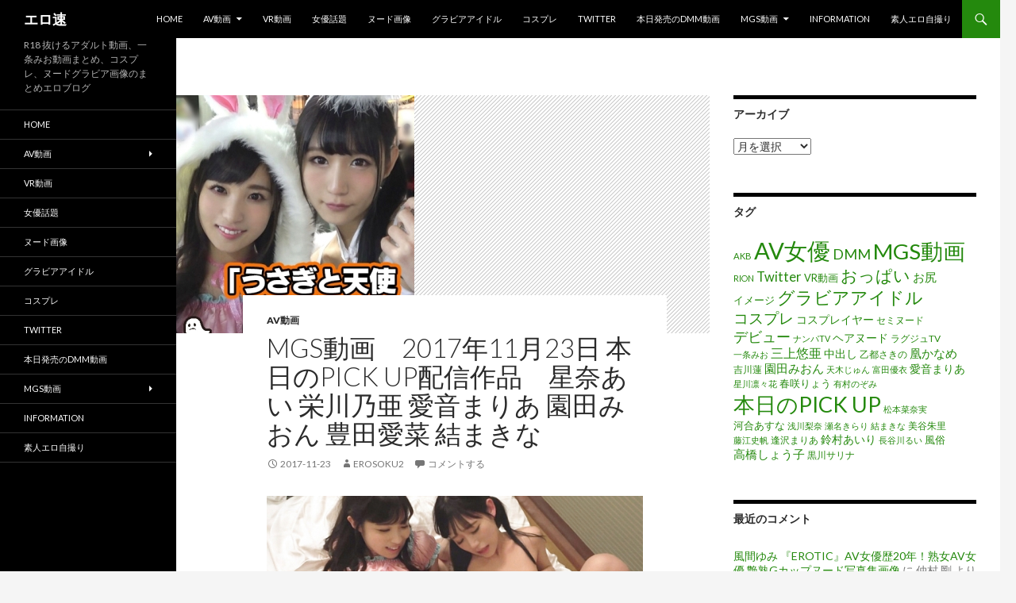

--- FILE ---
content_type: text/html; charset=UTF-8
request_url: https://erosoku.net/video/20889
body_size: 15202
content:
<!DOCTYPE html>
<!--[if IE 7]>
<html class="ie ie7" dir="ltr" lang="ja">
<![endif]-->
<!--[if IE 8]>
<html class="ie ie8" dir="ltr" lang="ja">
<![endif]-->
<!--[if !(IE 7) & !(IE 8)]><!-->
<html dir="ltr" lang="ja">
<!--<![endif]-->
<head>
	<meta charset="UTF-8">
	<meta name="viewport" content="width=device-width">
	
	<link rel="profile" href="https://gmpg.org/xfn/11">
	<link rel="pingback" href="https://erosoku.net/xmlrpc.php">
	<!--[if lt IE 9]>
	<script src="https://erosoku.net/wp-content/themes/twentyfourteen/js/html5.js?ver=3.7.0"></script>
	<![endif]-->
	
		<!-- All in One SEO 4.2.9 - aioseo.com -->
		<title>MGS動画 2017年11月23日 本日のPICK UP配信作品 星奈あい 栄川乃亜 愛音まりあ 園田みおん 豊田愛菜 結まきな | エロ速</title>
		<meta name="description" content="ラグジュTV 850 喜多見紗恵 26歳 インテリアコーディネーター 259LUXU-870 マジ軟派、初撮。" />
		<meta name="robots" content="max-image-preview:large" />
		<link rel="canonical" href="https://erosoku.net/video/20889" />
		<meta name="generator" content="All in One SEO (AIOSEO) 4.2.9 " />
		<script type="application/ld+json" class="aioseo-schema">
			{"@context":"https:\/\/schema.org","@graph":[{"@type":"Article","@id":"https:\/\/erosoku.net\/video\/20889#article","name":"MGS\u52d5\u753b 2017\u5e7411\u670823\u65e5 \u672c\u65e5\u306ePICK UP\u914d\u4fe1\u4f5c\u54c1 \u661f\u5948\u3042\u3044 \u6804\u5ddd\u4e43\u4e9c \u611b\u97f3\u307e\u308a\u3042 \u5712\u7530\u307f\u304a\u3093 \u8c4a\u7530\u611b\u83dc \u7d50\u307e\u304d\u306a | \u30a8\u30ed\u901f","headline":"MGS\u52d5\u753b\u30002017\u5e7411\u670823\u65e5  \u672c\u65e5\u306ePICK UP\u914d\u4fe1\u4f5c\u54c1\u3000\u661f\u5948\u3042\u3044 \u6804\u5ddd\u4e43\u4e9c \u611b\u97f3\u307e\u308a\u3042 \u5712\u7530\u307f\u304a\u3093 \u8c4a\u7530\u611b\u83dc \u7d50\u307e\u304d\u306a","author":{"@id":"https:\/\/erosoku.net\/author\/erosoku_erofre#author"},"publisher":{"@id":"https:\/\/erosoku.net\/#organization"},"image":{"@type":"ImageObject","url":"https:\/\/erosoku.net\/wp-content\/uploads\/2017\/11\/23_300maan-071_thumb.jpg","width":300,"height":300},"datePublished":"2017-11-23T03:00:24+09:00","dateModified":"2017-11-22T21:12:03+09:00","inLanguage":"ja","mainEntityOfPage":{"@id":"https:\/\/erosoku.net\/video\/20889#webpage"},"isPartOf":{"@id":"https:\/\/erosoku.net\/video\/20889#webpage"},"articleSection":"AV\u52d5\u753b, AV\u5973\u512a, MGS\u52d5\u753b, \u5712\u7530\u307f\u304a\u3093, \u611b\u97f3\u307e\u308a\u3042, \u661f\u5948\u3042\u3044, \u672c\u65e5\u306ePICK UP, \u6804\u5ddd\u4e43\u4e9c, \u7d50\u307e\u304d\u306a, \u8c4a\u7530\u611b\u83dc"},{"@type":"BreadcrumbList","@id":"https:\/\/erosoku.net\/video\/20889#breadcrumblist","itemListElement":[{"@type":"ListItem","@id":"https:\/\/erosoku.net\/#listItem","position":1,"item":{"@type":"WebPage","@id":"https:\/\/erosoku.net\/","name":"\u30db\u30fc\u30e0","description":"\u30a8\u30ed\u901f\uff08\u3048\u308d\u305d\u304f\uff09\u306f\u3001DMM\u30fbMGS\u52d5\u753b\u306eR18\u30a2\u30c0\u30eb\u30c8\u30fbVR\u52d5\u753b\u306e\u30ec\u30d3\u30e5\u30fc\u3092\u901f\u5831\u7d39\u4ecb\u3059\u308b18\u7981\u30a8\u30ed\u30d6\u30ed\u30b0\uff08\u30a8\u30ed\u30b0\uff09\u3067\u3059\u3002Net\u3001Twitter\u304b\u3089\u8a71\u984c\u306eAV\u5973\u512a\u30fb\u30b0\u30e9\u30d3\u30a2\u30a2\u30a4\u30c9\u30eb\u30fb\u5de8\u4e73\u4eba\u59bb\u719f\u5973\u30a8\u30ed\u753b\u50cf\u3082\u63b2\u8f09\u3057\u3066\u3044\u307e\u3059\u3002","url":"https:\/\/erosoku.net\/"},"nextItem":"https:\/\/erosoku.net\/video\/#listItem"},{"@type":"ListItem","@id":"https:\/\/erosoku.net\/video\/#listItem","position":2,"item":{"@type":"WebPage","@id":"https:\/\/erosoku.net\/video\/","name":"AV\u52d5\u753b","description":"\u30e9\u30b0\u30b8\u30e5TV 850 \u559c\u591a\u898b\u7d17\u6075 26\u6b73 \u30a4\u30f3\u30c6\u30ea\u30a2\u30b3\u30fc\u30c7\u30a3\u30cd\u30fc\u30bf\u30fc 259LUXU-870 \u30de\u30b8\u8edf\u6d3e\u3001\u521d\u64ae\u3002","url":"https:\/\/erosoku.net\/video\/"},"previousItem":"https:\/\/erosoku.net\/#listItem"}]},{"@type":"Organization","@id":"https:\/\/erosoku.net\/#organization","name":"\u30a8\u30ed\u901f","url":"https:\/\/erosoku.net\/"},{"@type":"Person","@id":"https:\/\/erosoku.net\/author\/erosoku_erofre#author","url":"https:\/\/erosoku.net\/author\/erosoku_erofre","name":"erosoku2"},{"@type":"WebPage","@id":"https:\/\/erosoku.net\/video\/20889#webpage","url":"https:\/\/erosoku.net\/video\/20889","name":"MGS\u52d5\u753b 2017\u5e7411\u670823\u65e5 \u672c\u65e5\u306ePICK UP\u914d\u4fe1\u4f5c\u54c1 \u661f\u5948\u3042\u3044 \u6804\u5ddd\u4e43\u4e9c \u611b\u97f3\u307e\u308a\u3042 \u5712\u7530\u307f\u304a\u3093 \u8c4a\u7530\u611b\u83dc \u7d50\u307e\u304d\u306a | \u30a8\u30ed\u901f","description":"\u30e9\u30b0\u30b8\u30e5TV 850 \u559c\u591a\u898b\u7d17\u6075 26\u6b73 \u30a4\u30f3\u30c6\u30ea\u30a2\u30b3\u30fc\u30c7\u30a3\u30cd\u30fc\u30bf\u30fc 259LUXU-870 \u30de\u30b8\u8edf\u6d3e\u3001\u521d\u64ae\u3002","inLanguage":"ja","isPartOf":{"@id":"https:\/\/erosoku.net\/#website"},"breadcrumb":{"@id":"https:\/\/erosoku.net\/video\/20889#breadcrumblist"},"author":{"@id":"https:\/\/erosoku.net\/author\/erosoku_erofre#author"},"creator":{"@id":"https:\/\/erosoku.net\/author\/erosoku_erofre#author"},"image":{"@type":"ImageObject","url":"https:\/\/erosoku.net\/wp-content\/uploads\/2017\/11\/23_300maan-071_thumb.jpg","@id":"https:\/\/erosoku.net\/#mainImage","width":300,"height":300},"primaryImageOfPage":{"@id":"https:\/\/erosoku.net\/video\/20889#mainImage"},"datePublished":"2017-11-23T03:00:24+09:00","dateModified":"2017-11-22T21:12:03+09:00"},{"@type":"WebSite","@id":"https:\/\/erosoku.net\/#website","url":"https:\/\/erosoku.net\/","name":"\u30a8\u30ed\u901f","description":"R18 \u629c\u3051\u308b\u30a2\u30c0\u30eb\u30c8\u52d5\u753b\u3001\u4e00\u6761\u307f\u304a\u52d5\u753b\u307e\u3068\u3081\u3001\u30b3\u30b9\u30d7\u30ec\u3001\u30cc\u30fc\u30c9\u30b0\u30e9\u30d3\u30a2\u753b\u50cf\u306e\u307e\u3068\u3081\u30a8\u30ed\u30d6\u30ed\u30b0","inLanguage":"ja","publisher":{"@id":"https:\/\/erosoku.net\/#organization"}}]}
		</script>
		<!-- All in One SEO -->

<link rel='dns-prefetch' href='//fonts.googleapis.com' />
<link href='https://fonts.gstatic.com' crossorigin rel='preconnect' />
<link rel="alternate" type="application/rss+xml" title="エロ速 &raquo; フィード" href="https://erosoku.net/feed" />
<link rel="alternate" type="application/rss+xml" title="エロ速 &raquo; コメントフィード" href="https://erosoku.net/comments/feed" />
<link rel="alternate" type="application/rss+xml" title="エロ速 &raquo; MGS動画　2017年11月23日  本日のPICK UP配信作品　星奈あい 栄川乃亜 愛音まりあ 園田みおん 豊田愛菜 結まきな のコメントのフィード" href="https://erosoku.net/video/20889/feed" />
<script>
window._wpemojiSettings = {"baseUrl":"https:\/\/s.w.org\/images\/core\/emoji\/14.0.0\/72x72\/","ext":".png","svgUrl":"https:\/\/s.w.org\/images\/core\/emoji\/14.0.0\/svg\/","svgExt":".svg","source":{"concatemoji":"https:\/\/erosoku.net\/wp-includes\/js\/wp-emoji-release.min.js?ver=8e46d08663ae7c89ac952b5b1289b88f"}};
/*! This file is auto-generated */
!function(e,a,t){var n,r,o,i=a.createElement("canvas"),p=i.getContext&&i.getContext("2d");function s(e,t){var a=String.fromCharCode,e=(p.clearRect(0,0,i.width,i.height),p.fillText(a.apply(this,e),0,0),i.toDataURL());return p.clearRect(0,0,i.width,i.height),p.fillText(a.apply(this,t),0,0),e===i.toDataURL()}function c(e){var t=a.createElement("script");t.src=e,t.defer=t.type="text/javascript",a.getElementsByTagName("head")[0].appendChild(t)}for(o=Array("flag","emoji"),t.supports={everything:!0,everythingExceptFlag:!0},r=0;r<o.length;r++)t.supports[o[r]]=function(e){if(p&&p.fillText)switch(p.textBaseline="top",p.font="600 32px Arial",e){case"flag":return s([127987,65039,8205,9895,65039],[127987,65039,8203,9895,65039])?!1:!s([55356,56826,55356,56819],[55356,56826,8203,55356,56819])&&!s([55356,57332,56128,56423,56128,56418,56128,56421,56128,56430,56128,56423,56128,56447],[55356,57332,8203,56128,56423,8203,56128,56418,8203,56128,56421,8203,56128,56430,8203,56128,56423,8203,56128,56447]);case"emoji":return!s([129777,127995,8205,129778,127999],[129777,127995,8203,129778,127999])}return!1}(o[r]),t.supports.everything=t.supports.everything&&t.supports[o[r]],"flag"!==o[r]&&(t.supports.everythingExceptFlag=t.supports.everythingExceptFlag&&t.supports[o[r]]);t.supports.everythingExceptFlag=t.supports.everythingExceptFlag&&!t.supports.flag,t.DOMReady=!1,t.readyCallback=function(){t.DOMReady=!0},t.supports.everything||(n=function(){t.readyCallback()},a.addEventListener?(a.addEventListener("DOMContentLoaded",n,!1),e.addEventListener("load",n,!1)):(e.attachEvent("onload",n),a.attachEvent("onreadystatechange",function(){"complete"===a.readyState&&t.readyCallback()})),(e=t.source||{}).concatemoji?c(e.concatemoji):e.wpemoji&&e.twemoji&&(c(e.twemoji),c(e.wpemoji)))}(window,document,window._wpemojiSettings);
</script>
<style>
img.wp-smiley,
img.emoji {
	display: inline !important;
	border: none !important;
	box-shadow: none !important;
	height: 1em !important;
	width: 1em !important;
	margin: 0 0.07em !important;
	vertical-align: -0.1em !important;
	background: none !important;
	padding: 0 !important;
}
</style>
	<link rel='stylesheet' id='external-links-css' href='https://erosoku.net/wp-content/plugins/sem-external-links/sem-external-links.css?ver=20090903' media='all' />
<link rel='stylesheet' id='wp-block-library-css' href='https://erosoku.net/wp-includes/css/dist/block-library/style.min.css?ver=8e46d08663ae7c89ac952b5b1289b88f' media='all' />
<style id='wp-block-library-theme-inline-css'>
.wp-block-audio figcaption{color:#555;font-size:13px;text-align:center}.is-dark-theme .wp-block-audio figcaption{color:hsla(0,0%,100%,.65)}.wp-block-audio{margin:0 0 1em}.wp-block-code{border:1px solid #ccc;border-radius:4px;font-family:Menlo,Consolas,monaco,monospace;padding:.8em 1em}.wp-block-embed figcaption{color:#555;font-size:13px;text-align:center}.is-dark-theme .wp-block-embed figcaption{color:hsla(0,0%,100%,.65)}.wp-block-embed{margin:0 0 1em}.blocks-gallery-caption{color:#555;font-size:13px;text-align:center}.is-dark-theme .blocks-gallery-caption{color:hsla(0,0%,100%,.65)}.wp-block-image figcaption{color:#555;font-size:13px;text-align:center}.is-dark-theme .wp-block-image figcaption{color:hsla(0,0%,100%,.65)}.wp-block-image{margin:0 0 1em}.wp-block-pullquote{border-top:4px solid;border-bottom:4px solid;margin-bottom:1.75em;color:currentColor}.wp-block-pullquote__citation,.wp-block-pullquote cite,.wp-block-pullquote footer{color:currentColor;text-transform:uppercase;font-size:.8125em;font-style:normal}.wp-block-quote{border-left:.25em solid;margin:0 0 1.75em;padding-left:1em}.wp-block-quote cite,.wp-block-quote footer{color:currentColor;font-size:.8125em;position:relative;font-style:normal}.wp-block-quote.has-text-align-right{border-left:none;border-right:.25em solid;padding-left:0;padding-right:1em}.wp-block-quote.has-text-align-center{border:none;padding-left:0}.wp-block-quote.is-large,.wp-block-quote.is-style-large,.wp-block-quote.is-style-plain{border:none}.wp-block-search .wp-block-search__label{font-weight:700}.wp-block-search__button{border:1px solid #ccc;padding:.375em .625em}:where(.wp-block-group.has-background){padding:1.25em 2.375em}.wp-block-separator.has-css-opacity{opacity:.4}.wp-block-separator{border:none;border-bottom:2px solid;margin-left:auto;margin-right:auto}.wp-block-separator.has-alpha-channel-opacity{opacity:1}.wp-block-separator:not(.is-style-wide):not(.is-style-dots){width:100px}.wp-block-separator.has-background:not(.is-style-dots){border-bottom:none;height:1px}.wp-block-separator.has-background:not(.is-style-wide):not(.is-style-dots){height:2px}.wp-block-table{margin:"0 0 1em 0"}.wp-block-table thead{border-bottom:3px solid}.wp-block-table tfoot{border-top:3px solid}.wp-block-table td,.wp-block-table th{word-break:normal}.wp-block-table figcaption{color:#555;font-size:13px;text-align:center}.is-dark-theme .wp-block-table figcaption{color:hsla(0,0%,100%,.65)}.wp-block-video figcaption{color:#555;font-size:13px;text-align:center}.is-dark-theme .wp-block-video figcaption{color:hsla(0,0%,100%,.65)}.wp-block-video{margin:0 0 1em}.wp-block-template-part.has-background{padding:1.25em 2.375em;margin-top:0;margin-bottom:0}
</style>
<link rel='stylesheet' id='classic-theme-styles-css' href='https://erosoku.net/wp-includes/css/classic-themes.min.css?ver=1' media='all' />
<style id='global-styles-inline-css'>
body{--wp--preset--color--black: #000;--wp--preset--color--cyan-bluish-gray: #abb8c3;--wp--preset--color--white: #fff;--wp--preset--color--pale-pink: #f78da7;--wp--preset--color--vivid-red: #cf2e2e;--wp--preset--color--luminous-vivid-orange: #ff6900;--wp--preset--color--luminous-vivid-amber: #fcb900;--wp--preset--color--light-green-cyan: #7bdcb5;--wp--preset--color--vivid-green-cyan: #00d084;--wp--preset--color--pale-cyan-blue: #8ed1fc;--wp--preset--color--vivid-cyan-blue: #0693e3;--wp--preset--color--vivid-purple: #9b51e0;--wp--preset--color--green: #24890d;--wp--preset--color--dark-gray: #2b2b2b;--wp--preset--color--medium-gray: #767676;--wp--preset--color--light-gray: #f5f5f5;--wp--preset--gradient--vivid-cyan-blue-to-vivid-purple: linear-gradient(135deg,rgba(6,147,227,1) 0%,rgb(155,81,224) 100%);--wp--preset--gradient--light-green-cyan-to-vivid-green-cyan: linear-gradient(135deg,rgb(122,220,180) 0%,rgb(0,208,130) 100%);--wp--preset--gradient--luminous-vivid-amber-to-luminous-vivid-orange: linear-gradient(135deg,rgba(252,185,0,1) 0%,rgba(255,105,0,1) 100%);--wp--preset--gradient--luminous-vivid-orange-to-vivid-red: linear-gradient(135deg,rgba(255,105,0,1) 0%,rgb(207,46,46) 100%);--wp--preset--gradient--very-light-gray-to-cyan-bluish-gray: linear-gradient(135deg,rgb(238,238,238) 0%,rgb(169,184,195) 100%);--wp--preset--gradient--cool-to-warm-spectrum: linear-gradient(135deg,rgb(74,234,220) 0%,rgb(151,120,209) 20%,rgb(207,42,186) 40%,rgb(238,44,130) 60%,rgb(251,105,98) 80%,rgb(254,248,76) 100%);--wp--preset--gradient--blush-light-purple: linear-gradient(135deg,rgb(255,206,236) 0%,rgb(152,150,240) 100%);--wp--preset--gradient--blush-bordeaux: linear-gradient(135deg,rgb(254,205,165) 0%,rgb(254,45,45) 50%,rgb(107,0,62) 100%);--wp--preset--gradient--luminous-dusk: linear-gradient(135deg,rgb(255,203,112) 0%,rgb(199,81,192) 50%,rgb(65,88,208) 100%);--wp--preset--gradient--pale-ocean: linear-gradient(135deg,rgb(255,245,203) 0%,rgb(182,227,212) 50%,rgb(51,167,181) 100%);--wp--preset--gradient--electric-grass: linear-gradient(135deg,rgb(202,248,128) 0%,rgb(113,206,126) 100%);--wp--preset--gradient--midnight: linear-gradient(135deg,rgb(2,3,129) 0%,rgb(40,116,252) 100%);--wp--preset--duotone--dark-grayscale: url('#wp-duotone-dark-grayscale');--wp--preset--duotone--grayscale: url('#wp-duotone-grayscale');--wp--preset--duotone--purple-yellow: url('#wp-duotone-purple-yellow');--wp--preset--duotone--blue-red: url('#wp-duotone-blue-red');--wp--preset--duotone--midnight: url('#wp-duotone-midnight');--wp--preset--duotone--magenta-yellow: url('#wp-duotone-magenta-yellow');--wp--preset--duotone--purple-green: url('#wp-duotone-purple-green');--wp--preset--duotone--blue-orange: url('#wp-duotone-blue-orange');--wp--preset--font-size--small: 13px;--wp--preset--font-size--medium: 20px;--wp--preset--font-size--large: 36px;--wp--preset--font-size--x-large: 42px;--wp--preset--spacing--20: 0.44rem;--wp--preset--spacing--30: 0.67rem;--wp--preset--spacing--40: 1rem;--wp--preset--spacing--50: 1.5rem;--wp--preset--spacing--60: 2.25rem;--wp--preset--spacing--70: 3.38rem;--wp--preset--spacing--80: 5.06rem;}:where(.is-layout-flex){gap: 0.5em;}body .is-layout-flow > .alignleft{float: left;margin-inline-start: 0;margin-inline-end: 2em;}body .is-layout-flow > .alignright{float: right;margin-inline-start: 2em;margin-inline-end: 0;}body .is-layout-flow > .aligncenter{margin-left: auto !important;margin-right: auto !important;}body .is-layout-constrained > .alignleft{float: left;margin-inline-start: 0;margin-inline-end: 2em;}body .is-layout-constrained > .alignright{float: right;margin-inline-start: 2em;margin-inline-end: 0;}body .is-layout-constrained > .aligncenter{margin-left: auto !important;margin-right: auto !important;}body .is-layout-constrained > :where(:not(.alignleft):not(.alignright):not(.alignfull)){max-width: var(--wp--style--global--content-size);margin-left: auto !important;margin-right: auto !important;}body .is-layout-constrained > .alignwide{max-width: var(--wp--style--global--wide-size);}body .is-layout-flex{display: flex;}body .is-layout-flex{flex-wrap: wrap;align-items: center;}body .is-layout-flex > *{margin: 0;}:where(.wp-block-columns.is-layout-flex){gap: 2em;}.has-black-color{color: var(--wp--preset--color--black) !important;}.has-cyan-bluish-gray-color{color: var(--wp--preset--color--cyan-bluish-gray) !important;}.has-white-color{color: var(--wp--preset--color--white) !important;}.has-pale-pink-color{color: var(--wp--preset--color--pale-pink) !important;}.has-vivid-red-color{color: var(--wp--preset--color--vivid-red) !important;}.has-luminous-vivid-orange-color{color: var(--wp--preset--color--luminous-vivid-orange) !important;}.has-luminous-vivid-amber-color{color: var(--wp--preset--color--luminous-vivid-amber) !important;}.has-light-green-cyan-color{color: var(--wp--preset--color--light-green-cyan) !important;}.has-vivid-green-cyan-color{color: var(--wp--preset--color--vivid-green-cyan) !important;}.has-pale-cyan-blue-color{color: var(--wp--preset--color--pale-cyan-blue) !important;}.has-vivid-cyan-blue-color{color: var(--wp--preset--color--vivid-cyan-blue) !important;}.has-vivid-purple-color{color: var(--wp--preset--color--vivid-purple) !important;}.has-black-background-color{background-color: var(--wp--preset--color--black) !important;}.has-cyan-bluish-gray-background-color{background-color: var(--wp--preset--color--cyan-bluish-gray) !important;}.has-white-background-color{background-color: var(--wp--preset--color--white) !important;}.has-pale-pink-background-color{background-color: var(--wp--preset--color--pale-pink) !important;}.has-vivid-red-background-color{background-color: var(--wp--preset--color--vivid-red) !important;}.has-luminous-vivid-orange-background-color{background-color: var(--wp--preset--color--luminous-vivid-orange) !important;}.has-luminous-vivid-amber-background-color{background-color: var(--wp--preset--color--luminous-vivid-amber) !important;}.has-light-green-cyan-background-color{background-color: var(--wp--preset--color--light-green-cyan) !important;}.has-vivid-green-cyan-background-color{background-color: var(--wp--preset--color--vivid-green-cyan) !important;}.has-pale-cyan-blue-background-color{background-color: var(--wp--preset--color--pale-cyan-blue) !important;}.has-vivid-cyan-blue-background-color{background-color: var(--wp--preset--color--vivid-cyan-blue) !important;}.has-vivid-purple-background-color{background-color: var(--wp--preset--color--vivid-purple) !important;}.has-black-border-color{border-color: var(--wp--preset--color--black) !important;}.has-cyan-bluish-gray-border-color{border-color: var(--wp--preset--color--cyan-bluish-gray) !important;}.has-white-border-color{border-color: var(--wp--preset--color--white) !important;}.has-pale-pink-border-color{border-color: var(--wp--preset--color--pale-pink) !important;}.has-vivid-red-border-color{border-color: var(--wp--preset--color--vivid-red) !important;}.has-luminous-vivid-orange-border-color{border-color: var(--wp--preset--color--luminous-vivid-orange) !important;}.has-luminous-vivid-amber-border-color{border-color: var(--wp--preset--color--luminous-vivid-amber) !important;}.has-light-green-cyan-border-color{border-color: var(--wp--preset--color--light-green-cyan) !important;}.has-vivid-green-cyan-border-color{border-color: var(--wp--preset--color--vivid-green-cyan) !important;}.has-pale-cyan-blue-border-color{border-color: var(--wp--preset--color--pale-cyan-blue) !important;}.has-vivid-cyan-blue-border-color{border-color: var(--wp--preset--color--vivid-cyan-blue) !important;}.has-vivid-purple-border-color{border-color: var(--wp--preset--color--vivid-purple) !important;}.has-vivid-cyan-blue-to-vivid-purple-gradient-background{background: var(--wp--preset--gradient--vivid-cyan-blue-to-vivid-purple) !important;}.has-light-green-cyan-to-vivid-green-cyan-gradient-background{background: var(--wp--preset--gradient--light-green-cyan-to-vivid-green-cyan) !important;}.has-luminous-vivid-amber-to-luminous-vivid-orange-gradient-background{background: var(--wp--preset--gradient--luminous-vivid-amber-to-luminous-vivid-orange) !important;}.has-luminous-vivid-orange-to-vivid-red-gradient-background{background: var(--wp--preset--gradient--luminous-vivid-orange-to-vivid-red) !important;}.has-very-light-gray-to-cyan-bluish-gray-gradient-background{background: var(--wp--preset--gradient--very-light-gray-to-cyan-bluish-gray) !important;}.has-cool-to-warm-spectrum-gradient-background{background: var(--wp--preset--gradient--cool-to-warm-spectrum) !important;}.has-blush-light-purple-gradient-background{background: var(--wp--preset--gradient--blush-light-purple) !important;}.has-blush-bordeaux-gradient-background{background: var(--wp--preset--gradient--blush-bordeaux) !important;}.has-luminous-dusk-gradient-background{background: var(--wp--preset--gradient--luminous-dusk) !important;}.has-pale-ocean-gradient-background{background: var(--wp--preset--gradient--pale-ocean) !important;}.has-electric-grass-gradient-background{background: var(--wp--preset--gradient--electric-grass) !important;}.has-midnight-gradient-background{background: var(--wp--preset--gradient--midnight) !important;}.has-small-font-size{font-size: var(--wp--preset--font-size--small) !important;}.has-medium-font-size{font-size: var(--wp--preset--font-size--medium) !important;}.has-large-font-size{font-size: var(--wp--preset--font-size--large) !important;}.has-x-large-font-size{font-size: var(--wp--preset--font-size--x-large) !important;}
.wp-block-navigation a:where(:not(.wp-element-button)){color: inherit;}
:where(.wp-block-columns.is-layout-flex){gap: 2em;}
.wp-block-pullquote{font-size: 1.5em;line-height: 1.6;}
</style>
<link rel='stylesheet' id='twentyfourteen-lato-css' href='https://fonts.googleapis.com/css?family=Lato%3A300%2C400%2C700%2C900%2C300italic%2C400italic%2C700italic&#038;subset=latin%2Clatin-ext&#038;display=fallback' media='all' />
<link rel='stylesheet' id='genericons-css' href='https://erosoku.net/wp-content/themes/twentyfourteen/genericons/genericons.css?ver=3.0.3' media='all' />
<link rel='stylesheet' id='twentyfourteen-style-css' href='https://erosoku.net/wp-content/themes/twentyfourteen/style.css?ver=20221101' media='all' />
<link rel='stylesheet' id='twentyfourteen-block-style-css' href='https://erosoku.net/wp-content/themes/twentyfourteen/css/blocks.css?ver=20210622' media='all' />
<!--[if lt IE 9]>
<link rel='stylesheet' id='twentyfourteen-ie-css' href='https://erosoku.net/wp-content/themes/twentyfourteen/css/ie.css?ver=20140711' media='all' />
<![endif]-->
<script src='https://erosoku.net/wp-includes/js/jquery/jquery.min.js?ver=3.6.1' id='jquery-core-js'></script>
<script src='https://erosoku.net/wp-includes/js/jquery/jquery-migrate.min.js?ver=3.3.2' id='jquery-migrate-js'></script>
<link rel="https://api.w.org/" href="https://erosoku.net/wp-json/" /><link rel="alternate" type="application/json" href="https://erosoku.net/wp-json/wp/v2/posts/20889" /><link rel="EditURI" type="application/rsd+xml" title="RSD" href="https://erosoku.net/xmlrpc.php?rsd" />
<link rel="alternate" type="application/json+oembed" href="https://erosoku.net/wp-json/oembed/1.0/embed?url=https%3A%2F%2Ferosoku.net%2Fvideo%2F20889" />
<link rel="alternate" type="text/xml+oembed" href="https://erosoku.net/wp-json/oembed/1.0/embed?url=https%3A%2F%2Ferosoku.net%2Fvideo%2F20889&#038;format=xml" />
<style>.recentcomments a{display:inline !important;padding:0 !important;margin:0 !important;}</style></head>

<body data-rsssl=1 class="post-template-default single single-post postid-20889 single-format-standard wp-embed-responsive group-blog masthead-fixed singular">
<svg xmlns="http://www.w3.org/2000/svg" viewBox="0 0 0 0" width="0" height="0" focusable="false" role="none" style="visibility: hidden; position: absolute; left: -9999px; overflow: hidden;" ><defs><filter id="wp-duotone-dark-grayscale"><feColorMatrix color-interpolation-filters="sRGB" type="matrix" values=" .299 .587 .114 0 0 .299 .587 .114 0 0 .299 .587 .114 0 0 .299 .587 .114 0 0 " /><feComponentTransfer color-interpolation-filters="sRGB" ><feFuncR type="table" tableValues="0 0.49803921568627" /><feFuncG type="table" tableValues="0 0.49803921568627" /><feFuncB type="table" tableValues="0 0.49803921568627" /><feFuncA type="table" tableValues="1 1" /></feComponentTransfer><feComposite in2="SourceGraphic" operator="in" /></filter></defs></svg><svg xmlns="http://www.w3.org/2000/svg" viewBox="0 0 0 0" width="0" height="0" focusable="false" role="none" style="visibility: hidden; position: absolute; left: -9999px; overflow: hidden;" ><defs><filter id="wp-duotone-grayscale"><feColorMatrix color-interpolation-filters="sRGB" type="matrix" values=" .299 .587 .114 0 0 .299 .587 .114 0 0 .299 .587 .114 0 0 .299 .587 .114 0 0 " /><feComponentTransfer color-interpolation-filters="sRGB" ><feFuncR type="table" tableValues="0 1" /><feFuncG type="table" tableValues="0 1" /><feFuncB type="table" tableValues="0 1" /><feFuncA type="table" tableValues="1 1" /></feComponentTransfer><feComposite in2="SourceGraphic" operator="in" /></filter></defs></svg><svg xmlns="http://www.w3.org/2000/svg" viewBox="0 0 0 0" width="0" height="0" focusable="false" role="none" style="visibility: hidden; position: absolute; left: -9999px; overflow: hidden;" ><defs><filter id="wp-duotone-purple-yellow"><feColorMatrix color-interpolation-filters="sRGB" type="matrix" values=" .299 .587 .114 0 0 .299 .587 .114 0 0 .299 .587 .114 0 0 .299 .587 .114 0 0 " /><feComponentTransfer color-interpolation-filters="sRGB" ><feFuncR type="table" tableValues="0.54901960784314 0.98823529411765" /><feFuncG type="table" tableValues="0 1" /><feFuncB type="table" tableValues="0.71764705882353 0.25490196078431" /><feFuncA type="table" tableValues="1 1" /></feComponentTransfer><feComposite in2="SourceGraphic" operator="in" /></filter></defs></svg><svg xmlns="http://www.w3.org/2000/svg" viewBox="0 0 0 0" width="0" height="0" focusable="false" role="none" style="visibility: hidden; position: absolute; left: -9999px; overflow: hidden;" ><defs><filter id="wp-duotone-blue-red"><feColorMatrix color-interpolation-filters="sRGB" type="matrix" values=" .299 .587 .114 0 0 .299 .587 .114 0 0 .299 .587 .114 0 0 .299 .587 .114 0 0 " /><feComponentTransfer color-interpolation-filters="sRGB" ><feFuncR type="table" tableValues="0 1" /><feFuncG type="table" tableValues="0 0.27843137254902" /><feFuncB type="table" tableValues="0.5921568627451 0.27843137254902" /><feFuncA type="table" tableValues="1 1" /></feComponentTransfer><feComposite in2="SourceGraphic" operator="in" /></filter></defs></svg><svg xmlns="http://www.w3.org/2000/svg" viewBox="0 0 0 0" width="0" height="0" focusable="false" role="none" style="visibility: hidden; position: absolute; left: -9999px; overflow: hidden;" ><defs><filter id="wp-duotone-midnight"><feColorMatrix color-interpolation-filters="sRGB" type="matrix" values=" .299 .587 .114 0 0 .299 .587 .114 0 0 .299 .587 .114 0 0 .299 .587 .114 0 0 " /><feComponentTransfer color-interpolation-filters="sRGB" ><feFuncR type="table" tableValues="0 0" /><feFuncG type="table" tableValues="0 0.64705882352941" /><feFuncB type="table" tableValues="0 1" /><feFuncA type="table" tableValues="1 1" /></feComponentTransfer><feComposite in2="SourceGraphic" operator="in" /></filter></defs></svg><svg xmlns="http://www.w3.org/2000/svg" viewBox="0 0 0 0" width="0" height="0" focusable="false" role="none" style="visibility: hidden; position: absolute; left: -9999px; overflow: hidden;" ><defs><filter id="wp-duotone-magenta-yellow"><feColorMatrix color-interpolation-filters="sRGB" type="matrix" values=" .299 .587 .114 0 0 .299 .587 .114 0 0 .299 .587 .114 0 0 .299 .587 .114 0 0 " /><feComponentTransfer color-interpolation-filters="sRGB" ><feFuncR type="table" tableValues="0.78039215686275 1" /><feFuncG type="table" tableValues="0 0.94901960784314" /><feFuncB type="table" tableValues="0.35294117647059 0.47058823529412" /><feFuncA type="table" tableValues="1 1" /></feComponentTransfer><feComposite in2="SourceGraphic" operator="in" /></filter></defs></svg><svg xmlns="http://www.w3.org/2000/svg" viewBox="0 0 0 0" width="0" height="0" focusable="false" role="none" style="visibility: hidden; position: absolute; left: -9999px; overflow: hidden;" ><defs><filter id="wp-duotone-purple-green"><feColorMatrix color-interpolation-filters="sRGB" type="matrix" values=" .299 .587 .114 0 0 .299 .587 .114 0 0 .299 .587 .114 0 0 .299 .587 .114 0 0 " /><feComponentTransfer color-interpolation-filters="sRGB" ><feFuncR type="table" tableValues="0.65098039215686 0.40392156862745" /><feFuncG type="table" tableValues="0 1" /><feFuncB type="table" tableValues="0.44705882352941 0.4" /><feFuncA type="table" tableValues="1 1" /></feComponentTransfer><feComposite in2="SourceGraphic" operator="in" /></filter></defs></svg><svg xmlns="http://www.w3.org/2000/svg" viewBox="0 0 0 0" width="0" height="0" focusable="false" role="none" style="visibility: hidden; position: absolute; left: -9999px; overflow: hidden;" ><defs><filter id="wp-duotone-blue-orange"><feColorMatrix color-interpolation-filters="sRGB" type="matrix" values=" .299 .587 .114 0 0 .299 .587 .114 0 0 .299 .587 .114 0 0 .299 .587 .114 0 0 " /><feComponentTransfer color-interpolation-filters="sRGB" ><feFuncR type="table" tableValues="0.098039215686275 1" /><feFuncG type="table" tableValues="0 0.66274509803922" /><feFuncB type="table" tableValues="0.84705882352941 0.41960784313725" /><feFuncA type="table" tableValues="1 1" /></feComponentTransfer><feComposite in2="SourceGraphic" operator="in" /></filter></defs></svg><div id="page" class="hfeed site">
	
	<header id="masthead" class="site-header">
		<div class="header-main">
			<h1 class="site-title"><a href="https://erosoku.net/" rel="home">エロ速</a></h1>

			<div class="search-toggle">
				<a href="#search-container" class="screen-reader-text" aria-expanded="false" aria-controls="search-container">検索</a>
			</div>

			<nav id="primary-navigation" class="site-navigation primary-navigation">
				<button class="menu-toggle">メインメニュー</button>
				<a class="screen-reader-text skip-link" href="#content">コンテンツへスキップ</a>
				<div class="menu-menu-container"><ul id="primary-menu" class="nav-menu"><li id="menu-item-6" class="menu-item menu-item-type-custom menu-item-object-custom menu-item-home menu-item-6"><a href="https://erosoku.net/">Home</a></li>
<li id="menu-item-20" class="menu-item menu-item-type-taxonomy menu-item-object-category current-post-ancestor current-menu-parent current-post-parent menu-item-has-children menu-item-20"><a href="https://erosoku.net/category/video">AV動画</a>
<ul class="sub-menu">
	<li id="menu-item-20090" class="menu-item menu-item-type-custom menu-item-object-custom menu-item-20090"><a href="https://erosoku.net/?s=%E3%83%AC%E3%83%93%E3%83%A5%E3%83%BC">動画レビュー</a></li>
</ul>
</li>
<li id="menu-item-20086" class="menu-item menu-item-type-custom menu-item-object-custom menu-item-20086"><a href="https://erosoku.net/tag/vr%E5%8B%95%E7%94%BB%E3%83%AC%E3%83%93%E3%83%A5%E3%83%BC">VR動画</a></li>
<li id="menu-item-20209" class="menu-item menu-item-type-taxonomy menu-item-object-category menu-item-20209"><a href="https://erosoku.net/category/av">女優話題</a></li>
<li id="menu-item-50" class="menu-item menu-item-type-taxonomy menu-item-object-category menu-item-50"><a href="https://erosoku.net/category/nude">ヌード画像</a></li>
<li id="menu-item-99" class="menu-item menu-item-type-taxonomy menu-item-object-category menu-item-99"><a href="https://erosoku.net/category/gravure-idol">グラビアアイドル</a></li>
<li id="menu-item-4374" class="menu-item menu-item-type-taxonomy menu-item-object-category menu-item-4374"><a href="https://erosoku.net/category/cosplayer">コスプレ</a></li>
<li id="menu-item-84" class="menu-item menu-item-type-taxonomy menu-item-object-category menu-item-84"><a href="https://erosoku.net/category/twitter">Twitter</a></li>
<li id="menu-item-631" class="menu-item menu-item-type-custom menu-item-object-custom menu-item-631"><a href="https://erosoku.net/tag/dmm">本日発売のDMM動画</a></li>
<li id="menu-item-9869" class="menu-item menu-item-type-custom menu-item-object-custom menu-item-has-children menu-item-9869"><a href="https://erosoku.net/tag/mgs%e5%8b%95%e7%94%bb">MGS動画</a>
<ul class="sub-menu">
	<li id="menu-item-9870" class="menu-item menu-item-type-custom menu-item-object-custom menu-item-9870"><a href="https://erosoku.net/tag/%e3%83%a9%e3%82%b0%e3%82%b8%e3%83%a5tv">ラグジュTV</a></li>
	<li id="menu-item-9871" class="menu-item menu-item-type-custom menu-item-object-custom menu-item-9871"><a href="https://erosoku.net/tag/%e3%83%8a%e3%83%b3%e3%83%91tv">ナンパTV</a></li>
	<li id="menu-item-9875" class="menu-item menu-item-type-custom menu-item-object-custom menu-item-9875"><a href="https://erosoku.net/tag/%e3%82%b7%e3%83%ad%e3%82%a6%e3%83%88tv">シロウトTV</a></li>
	<li id="menu-item-9873" class="menu-item menu-item-type-custom menu-item-object-custom menu-item-9873"><a href="https://erosoku.net/tag/%e5%8b%9f%e9%9b%86%e3%81%a1%e3%82%83%e3%82%93">募集ちゃん</a></li>
	<li id="menu-item-9874" class="menu-item menu-item-type-custom menu-item-object-custom menu-item-9874"><a href="https://erosoku.net/tag/%e3%83%89%e3%82%ad%e3%83%a5%e3%83%a1%e3%83%b3tv">ドキュメンTV</a></li>
	<li id="menu-item-10645" class="menu-item menu-item-type-custom menu-item-object-custom menu-item-10645"><a href="https://erosoku.net/tag/prestigepremium">prestigepremium</a></li>
	<li id="menu-item-15607" class="menu-item menu-item-type-custom menu-item-object-custom menu-item-15607"><a href="https://erosoku.net/tag/%e6%9c%ac%e6%97%a5%e3%81%aepick-up">本日のPICK UP配信</a></li>
</ul>
</li>
<li id="menu-item-627" class="menu-item menu-item-type-post_type menu-item-object-page menu-item-627"><a href="https://erosoku.net/information">Information</a></li>
<li id="menu-item-18230" class="menu-item menu-item-type-post_type menu-item-object-page menu-item-18230"><a href="https://erosoku.net/ero_syameget">素人エロ自撮り</a></li>
</ul></div>			</nav>
		</div>

		<div id="search-container" class="search-box-wrapper hide">
			<div class="search-box">
				<form role="search" method="get" class="search-form" action="https://erosoku.net/">
				<label>
					<span class="screen-reader-text">検索:</span>
					<input type="search" class="search-field" placeholder="検索&hellip;" value="" name="s" />
				</label>
				<input type="submit" class="search-submit" value="検索" />
			</form>			</div>
		</div>
	</header><!-- #masthead -->

	<div id="main" class="site-main">

	<div id="primary" class="content-area">
		<div id="content" class="site-content" role="main">
			
<article id="post-20889" class="post-20889 post type-post status-publish format-standard has-post-thumbnail hentry category-video tag-av tag-mgs tag-174 tag-243 tag-673 tag-pick-up tag-370 tag-444 tag-688">
	
		<div class="post-thumbnail">
			<img width="300" height="300" src="https://erosoku.net/wp-content/uploads/2017/11/23_300maan-071_thumb.jpg" class="attachment-post-thumbnail size-post-thumbnail wp-post-image" alt="" decoding="async" srcset="https://erosoku.net/wp-content/uploads/2017/11/23_300maan-071_thumb.jpg 300w, https://erosoku.net/wp-content/uploads/2017/11/23_300maan-071_thumb-100x100.jpg 100w, https://erosoku.net/wp-content/uploads/2017/11/23_300maan-071_thumb-150x150.jpg 150w" sizes="(max-width: 300px) 100vw, 300px" />		</div>

		
	<header class="entry-header">
				<div class="entry-meta">
			<span class="cat-links"><a href="https://erosoku.net/category/video" rel="category tag">AV動画</a></span>
		</div>
			<h1 class="entry-title">MGS動画　2017年11月23日  本日のPICK UP配信作品　星奈あい 栄川乃亜 愛音まりあ 園田みおん 豊田愛菜 結まきな</h1>
		<div class="entry-meta">
			<span class="entry-date"><a href="https://erosoku.net/video/20889" rel="bookmark"><time class="entry-date" datetime="2017-11-23T12:00:24+09:00">2017-11-23</time></a></span> <span class="byline"><span class="author vcard"><a class="url fn n" href="https://erosoku.net/author/erosoku_erofre" rel="author">erosoku2</a></span></span>			<span class="comments-link"><a href="https://erosoku.net/video/20889#respond">コメントする</a></span>
						</div><!-- .entry-meta -->
	</header><!-- .entry-header -->

		<div class="entry-content">
		<p><a href="http://www.mgstage.com/~AFPKO6HPTWI7PYDYOBJ5LXFSKWO7/product/product_detail/300MAAN-071/"><img decoding="async" loading="lazy" src="https://erosoku.net/wp-content/uploads/2017/11/23_300maan-071.jpg" alt="【ハロウィンナンパ！浮かれた素人娘大収穫！】こひな(22)&#038;すず(20)激カワ女子大生二人組をGET！　プレステージプレミアム　300MAAN-071（星奈あい 栄川乃亜）" width="600" height="337" class="alignnone size-medium wp-image-15602" /></a></p>
<ol>
<li>ラグジュTV 850　喜多見紗恵 26歳 インテリアコーディネーター　259LUXU-870</li>
<li>マジ軟派、初撮。 960　ナンパTV　美玲 30歳 エステティシャン　200GANA-1566</li>
<li>【初撮り】ネットでAV応募→AV体験撮影 500　シロウトTV　りお 24歳 デパートの受付　SIRO-3271</li>
<li>【ハロウィンナンパ！浮かれた素人娘大収穫！】こひな(22)&#038;すず(20)激カワ女子大生二人組をGET！　プレステージプレミアム　300MAAN-071（星奈あい 栄川乃亜）</li>
<li>【VR】甘えたがりの恋人・愛音まりあの誘惑ラブラブSEX！　プレステージ　愛音まりあ　PRDVR-015</li>
<li>身動き出来ない美少女をひたすらイカせまくる拘束性交 004 園田みおん 【MGSだけの特典映像付】 +15分　プレステージ　ABP-670</li>
<li>焦らし寸止め絶頂セックス ACT.06 愛音まりあ 【MGSだけの特典映像付】 +15分　プレステージ　ABP-671</li>
<li>極上BODY AVデビュー 豊田愛菜　プレステージ　AKA-049</li>
<li>エスカレートするドしろーと娘 296　プレステージ　ESK-296</li>
<li>人生初・トランス状態 激イキ絶頂セックス 41 結まきな 【MGSだけの特典映像付】 +15分　プレステージ　ABP-672</li>
</ol>
<p>本日のMGS動画の配信は、以上の4本、プレステージ動画の先行配信が6本です。</p>
<h2>ラグジュTV 850</h2>
<p><a href="http://www.mgstage.com/~AFPKO6HPTWI7PYDYOBJ5LXFSKWO7/product/product_detail/259LUXU-870/" target="_blank"><img decoding="async" loading="lazy" src="https://spimg2.mgstage.com/images/luxutv/259LUXU/870/pb_e_259luxu-870.jpg" border="0" width="680" height="382" alt="MGS動画"></a><br />
<a class="button" href="http://www.mgstage.com/~AFPKO6HPTWI7PYDYOBJ5LXFSKWO7/product/product_detail/259LUXU-870/" target="_blank">ラグジュTV 850　喜多見紗恵 26歳 インテリアコーディネーター　259LUXU-870</a></p>
<h2>マジ軟派、初撮。 960</h2>
<p><a href="http://www.mgstage.com/~AFPKO6HPTWI7PYDYOBJ5LXFSKWO7/product/product_detail/200GANA-1566/" target="_blank"><img decoding="async" loading="lazy" src="https://spimg2.mgstage.com/images/nanpatv/200GANA/1566/pb_e_200gana-1566.jpg" border="0" width="680" height="382" alt="MGS動画"></a><br />
<a class="button" href="http://www.mgstage.com/~AFPKO6HPTWI7PYDYOBJ5LXFSKWO7/product/product_detail/200GANA-1566/" target="_blank">マジ軟派、初撮。 960　ナンパTV　美玲 30歳 エステティシャン　200GANA-1566</a></p>
<h2>【初撮り】ネットでAV応募→AV体験撮影 500</h2>
<p><a href="http://www.mgstage.com/~AFPKO6HPTWI7PYDYOBJ5LXFSKWO7/product/product_detail/SIRO-3271/" target="_blank"><img decoding="async" loading="lazy" src="https://spimg2.mgstage.com/images/shirouto/SIRO/3271/pb_e_siro-3271.jpg" border="0" width="680" height="382" alt="MGS動画"></a><br />
<a class="button" href="http://www.mgstage.com/~AFPKO6HPTWI7PYDYOBJ5LXFSKWO7/product/product_detail/SIRO-3271/" target="_blank">【初撮り】ネットでAV応募→AV体験撮影 500　シロウトTV　りお 24歳 デパートの受付　SIRO-3271</a></p>
<h2>【ハロウィンナンパ！浮かれた素人娘大収穫！】こひな(22)&#038;すず(20)激カワ女子大生二人組をGET！「ハロウィンだから特別～笑」ホテルに連れ込み奇跡の4Pセックス！照れながらもお互いの結合部見合って興奮！ビクビク何度もイキまくる二人に勃起が治まらない！毎日がハロウィンだったらいいのに…</h2>
<p><a href="http://www.mgstage.com/~AFPKO6HPTWI7PYDYOBJ5LXFSKWO7/product/product_detail/300MAAN-071/" target="_blank"><img decoding="async" loading="lazy" src="https://spimg2.mgstage.com/images/prestigepremium/300MAAN/071/pb_e_300maan-071.jpg" border="0" width="680" height="382" alt="MGS動画"></a><br />
<a class="button" href="http://www.mgstage.com/~AFPKO6HPTWI7PYDYOBJ5LXFSKWO7/product/product_detail/300MAAN-071/" target="_blank">【ハロウィンナンパ！浮かれた素人娘大収穫！】こひな(22)&#038;すず(20)激カワ女子大生二人組をGET！　プレステージプレミアム　300MAAN-071（星奈あい 栄川乃亜）</a></p>
<h3>主演AV女優</h3>
<p>　名前： 星奈あい（Hoshina Ai）<br />
<a href="https://twitter.com/kirakira_hoshia" target="_blank">https://twitter.com/kirakira_hoshia</a></p>
<p>　名前： 栄川乃亜（Eikawa Noa）<br />
<a href="https://twitter.com/Noa_Eikawa" target="_blank">https://twitter.com/Noa_Eikawa</a></p>
<h2>【VR】甘えたがりの恋人・愛音まりあの誘惑ラブラブSEX！</h2>
<p><a href="http://www.mgstage.com/~AFPKO6HPTWI7PYDYOBJ5LXFSKWO7/product/product_detail/PRDVR-015/" target="_blank"><img decoding="async" loading="lazy" src="https://spimg2.mgstage.com/images/prestige/PRDVR/015/pb_e_prdvr-015.jpg" border="0" width="680" height="425" alt="MGS動画"></a><br />
<a class="button" href="http://www.mgstage.com/~AFPKO6HPTWI7PYDYOBJ5LXFSKWO7/product/product_detail/PRDVR-015/" target="_blank">【VR】甘えたがりの恋人・愛音まりあの誘惑ラブラブSEX！　プレステージ　愛音まりあ　PRDVR-015</a></p>
<h3>主演AV女優</h3>
<p>　名前： 愛音まりあ（Aine Maria）<br />
<a href="https://twitter.com/maria199602222" target="_blank">https://twitter.com/maria199602222</a></p>
<h2>身動き出来ない美少女をひたすらイカせまくる拘束性交 004 園田みおん</h2>
<p><a href="http://www.mgstage.com/~AFPKO6HPTWI7PYDYOBJ5LXFSKWO7/product/product_detail/ABP-670/" target="_blank"><img decoding="async" loading="lazy" src="https://spimg2.mgstage.com/images/prestige/ABP/670/pb_e_abp-670.jpg" border="0" width="680" height="382" alt="MGS動画"></a><br />
<a class="button" href="http://www.mgstage.com/~AFPKO6HPTWI7PYDYOBJ5LXFSKWO7/product/product_detail/ABP-670/" target="_blank">身動き出来ない美少女をひたすらイカせまくる拘束性交 004 園田みおん 【MGSだけの特典映像付】 +15分　プレステージ　ABP-670</a></p>
<h3>主演AV女優</h3>
<p>　名前： 園田みおん（Sonoda Mion）<br />
<a href="https://twitter.com/mion_Princess" target="_blank">https://twitter.com/mion_Princess</a></p>
<h2>焦らし寸止め絶頂セックス ACT.06 愛音まりあ</h2>
<p><a href="http://www.mgstage.com/~AFPKO6HPTWI7PYDYOBJ5LXFSKWO7/product/product_detail/ABP-671/" target="_blank"><img decoding="async" loading="lazy" src="https://spimg2.mgstage.com/images/prestige/ABP/671/pb_e_abp-671.jpg" border="0" width="680" height="382" alt="MGS動画"></a><br />
<a class="button" href="http://www.mgstage.com/~AFPKO6HPTWI7PYDYOBJ5LXFSKWO7/product/product_detail/ABP-671/" target="_blank">焦らし寸止め絶頂セックス ACT.06 愛音まりあ 【MGSだけの特典映像付】 +15分　プレステージ　ABP-671</a></p>
<h3>主演AV女優</h3>
<p>　名前： 愛音まりあ（Aine Maria）<br />
<a href="https://twitter.com/maria199602222" target="_blank">https://twitter.com/maria199602222</a></p>
<h2>極上BODY AVデビュー 豊田愛菜</h2>
<p><a href="http://www.mgstage.com/~AFPKO6HPTWI7PYDYOBJ5LXFSKWO7/product/product_detail/AKA-049/" target="_blank"><img decoding="async" loading="lazy" src="https://spimg2.mgstage.com/images/prestige/AKA/049/pb_e_aka-049.jpg" border="0" width="680" height="382" alt="MGS動画"></a><br />
<a class="button" href="http://www.mgstage.com/~AFPKO6HPTWI7PYDYOBJ5LXFSKWO7/product/product_detail/AKA-049/" target="_blank">極上BODY AVデビュー 豊田愛菜　プレステージ　AKA-049</a></p>
<h3>主演AV女優</h3>
<p>　名前： 豊田愛菜（Toyota Mana）<br />
<a href="https://twitter.com/sawatmea20" target="_blank">https://twitter.com/sawatmea20</a></p>
<h2>エスカレートするドしろーと娘 296</h2>
<p><a href="http://www.mgstage.com/~AFPKO6HPTWI7PYDYOBJ5LXFSKWO7/product/product_detail/ESK-296/" target="_blank"><img decoding="async" loading="lazy" src="https://spimg2.mgstage.com/images/prestige/ESK/296/pb_e_esk-296.jpg" border="0" width="680" height="382" alt="MGS動画"></a><br />
<a class="button" href="http://www.mgstage.com/~AFPKO6HPTWI7PYDYOBJ5LXFSKWO7/product/product_detail/ESK-296/" target="_blank">エスカレートするドしろーと娘 296　プレステージ　ESK-296</a></p>
<h2>人生初・トランス状態 激イキ絶頂セックス 41 結まきな</h2>
<p><a href="http://www.mgstage.com/~AFPKO6HPTWI7PYDYOBJ5LXFSKWO7/product/product_detail/ABP-672/" target="_blank"><img decoding="async" loading="lazy" src="https://spimg2.mgstage.com/images/prestige/ABP/672/pb_e_abp-672.jpg" border="0" width="680" height="382" alt="MGS動画"></a><br />
<a class="button" href="http://www.mgstage.com/~AFPKO6HPTWI7PYDYOBJ5LXFSKWO7/product/product_detail/ABP-672/" target="_blank">人生初・トランス状態 激イキ絶頂セックス 41 結まきな 【MGSだけの特典映像付】 +15分　プレステージ　ABP-672</a></p>
<h3>主演AV女優</h3>
<p>　名前： 結まきな（Yui Makina）<br />
<a href="https://twitter.com/yuimakina" target="_blank">https://twitter.com/yuimakina</a></p>
	</div><!-- .entry-content -->
	
	<footer class="entry-meta"><span class="tag-links"><a href="https://erosoku.net/tag/av%e5%a5%b3%e5%84%aa" rel="tag">AV女優</a><a href="https://erosoku.net/tag/mgs%e5%8b%95%e7%94%bb" rel="tag">MGS動画</a><a href="https://erosoku.net/tag/%e5%9c%92%e7%94%b0%e3%81%bf%e3%81%8a%e3%82%93" rel="tag">園田みおん</a><a href="https://erosoku.net/tag/%e6%84%9b%e9%9f%b3%e3%81%be%e3%82%8a%e3%81%82" rel="tag">愛音まりあ</a><a href="https://erosoku.net/tag/%e6%98%9f%e5%a5%88%e3%81%82%e3%81%84" rel="tag">星奈あい</a><a href="https://erosoku.net/tag/%e6%9c%ac%e6%97%a5%e3%81%aepick-up" rel="tag">本日のPICK UP</a><a href="https://erosoku.net/tag/%e6%a0%84%e5%b7%9d%e4%b9%83%e4%ba%9c" rel="tag">栄川乃亜</a><a href="https://erosoku.net/tag/%e7%b5%90%e3%81%be%e3%81%8d%e3%81%aa" rel="tag">結まきな</a><a href="https://erosoku.net/tag/%e8%b1%8a%e7%94%b0%e6%84%9b%e8%8f%9c" rel="tag">豊田愛菜</a></span></footer></article><!-- #post-20889 -->
		<nav class="navigation post-navigation">
		<h1 class="screen-reader-text">投稿ナビゲーション</h1>
		<div class="nav-links">
			<a href="https://erosoku.net/nude/20859" rel="prev"><span class="meta-nav">前の投稿</span>あやみ旬果　バカ売れAV女優の熟れごろな美乳ヘアヌード♪</a><a href="https://erosoku.net/cosplayer/20899" rel="next"><span class="meta-nav">次の投稿</span>美少女コスプレイヤー えなこ×『レトルトパウチ！』コラボ！お色気エロバカに惑わされるな！ｗ</a>			</div><!-- .nav-links -->
		</nav><!-- .navigation -->
		
<div id="comments" class="comments-area">

	
		<div id="respond" class="comment-respond">
		<h3 id="reply-title" class="comment-reply-title">コメントを残す <small><a rel="nofollow" id="cancel-comment-reply-link" href="/video/20889#respond" style="display:none;">コメントをキャンセル</a></small></h3><form action="https://erosoku.net/wp-comments-post.php" method="post" id="commentform" class="comment-form" novalidate><p class="comment-notes"><span id="email-notes">メールアドレスが公開されることはありません。</span> <span class="required-field-message"><span class="required">※</span> が付いている欄は必須項目です</span></p><p class="comment-form-comment"><label for="comment">コメント <span class="required">※</span></label> <textarea id="comment" name="comment" cols="45" rows="8" maxlength="65525" required></textarea></p><p class="comment-form-author"><label for="author">名前</label> <input id="author" name="author" type="text" value="" size="30" maxlength="245" autocomplete="name" /></p>
<p class="comment-form-email"><label for="email">メール</label> <input id="email" name="email" type="email" value="" size="30" maxlength="100" aria-describedby="email-notes" autocomplete="email" /></p>
<p class="comment-form-url"><label for="url">サイト</label> <input id="url" name="url" type="url" value="" size="30" maxlength="200" autocomplete="url" /></p>
<p class="form-submit"><input name="submit" type="submit" id="submit" class="submit" value="コメントを送信" /> <input type='hidden' name='comment_post_ID' value='20889' id='comment_post_ID' />
<input type='hidden' name='comment_parent' id='comment_parent' value='0' />
</p><p style="display: none;"><input type="hidden" id="akismet_comment_nonce" name="akismet_comment_nonce" value="ed5c006e18" /></p><p style="display: none !important;"><label>&#916;<textarea name="ak_hp_textarea" cols="45" rows="8" maxlength="100"></textarea></label><input type="hidden" id="ak_js_1" name="ak_js" value="101"/><script>document.getElementById( "ak_js_1" ).setAttribute( "value", ( new Date() ).getTime() );</script></p></form>	</div><!-- #respond -->
	
</div><!-- #comments -->
		</div><!-- #content -->
	</div><!-- #primary -->

<div id="content-sidebar" class="content-sidebar widget-area" role="complementary">
	<aside id="archives-2" class="widget widget_archive"><h1 class="widget-title">アーカイブ</h1>		<label class="screen-reader-text" for="archives-dropdown-2">アーカイブ</label>
		<select id="archives-dropdown-2" name="archive-dropdown">
			
			<option value="">月を選択</option>
				<option value='https://erosoku.net/date/2020/03'> 2020年3月 </option>
	<option value='https://erosoku.net/date/2020/02'> 2020年2月 </option>
	<option value='https://erosoku.net/date/2020/01'> 2020年1月 </option>
	<option value='https://erosoku.net/date/2019/12'> 2019年12月 </option>
	<option value='https://erosoku.net/date/2019/11'> 2019年11月 </option>
	<option value='https://erosoku.net/date/2019/10'> 2019年10月 </option>
	<option value='https://erosoku.net/date/2019/09'> 2019年9月 </option>
	<option value='https://erosoku.net/date/2019/08'> 2019年8月 </option>
	<option value='https://erosoku.net/date/2019/07'> 2019年7月 </option>
	<option value='https://erosoku.net/date/2019/06'> 2019年6月 </option>
	<option value='https://erosoku.net/date/2019/05'> 2019年5月 </option>
	<option value='https://erosoku.net/date/2019/04'> 2019年4月 </option>
	<option value='https://erosoku.net/date/2019/03'> 2019年3月 </option>
	<option value='https://erosoku.net/date/2019/02'> 2019年2月 </option>
	<option value='https://erosoku.net/date/2019/01'> 2019年1月 </option>
	<option value='https://erosoku.net/date/2018/12'> 2018年12月 </option>
	<option value='https://erosoku.net/date/2018/11'> 2018年11月 </option>
	<option value='https://erosoku.net/date/2018/10'> 2018年10月 </option>
	<option value='https://erosoku.net/date/2018/09'> 2018年9月 </option>
	<option value='https://erosoku.net/date/2018/08'> 2018年8月 </option>
	<option value='https://erosoku.net/date/2018/07'> 2018年7月 </option>
	<option value='https://erosoku.net/date/2018/06'> 2018年6月 </option>
	<option value='https://erosoku.net/date/2018/05'> 2018年5月 </option>
	<option value='https://erosoku.net/date/2018/04'> 2018年4月 </option>
	<option value='https://erosoku.net/date/2018/03'> 2018年3月 </option>
	<option value='https://erosoku.net/date/2018/02'> 2018年2月 </option>
	<option value='https://erosoku.net/date/2018/01'> 2018年1月 </option>
	<option value='https://erosoku.net/date/2017/12'> 2017年12月 </option>
	<option value='https://erosoku.net/date/2017/11'> 2017年11月 </option>
	<option value='https://erosoku.net/date/2017/10'> 2017年10月 </option>
	<option value='https://erosoku.net/date/2017/09'> 2017年9月 </option>
	<option value='https://erosoku.net/date/2017/08'> 2017年8月 </option>
	<option value='https://erosoku.net/date/2017/07'> 2017年7月 </option>
	<option value='https://erosoku.net/date/2017/06'> 2017年6月 </option>
	<option value='https://erosoku.net/date/2017/05'> 2017年5月 </option>
	<option value='https://erosoku.net/date/2017/04'> 2017年4月 </option>
	<option value='https://erosoku.net/date/2017/03'> 2017年3月 </option>
	<option value='https://erosoku.net/date/2017/02'> 2017年2月 </option>
	<option value='https://erosoku.net/date/2017/01'> 2017年1月 </option>
	<option value='https://erosoku.net/date/2016/12'> 2016年12月 </option>
	<option value='https://erosoku.net/date/2016/11'> 2016年11月 </option>
	<option value='https://erosoku.net/date/2016/10'> 2016年10月 </option>
	<option value='https://erosoku.net/date/2016/09'> 2016年9月 </option>
	<option value='https://erosoku.net/date/2016/08'> 2016年8月 </option>
	<option value='https://erosoku.net/date/2016/07'> 2016年7月 </option>
	<option value='https://erosoku.net/date/2016/06'> 2016年6月 </option>
	<option value='https://erosoku.net/date/2016/05'> 2016年5月 </option>
	<option value='https://erosoku.net/date/2016/04'> 2016年4月 </option>

		</select>

<script>
/* <![CDATA[ */
(function() {
	var dropdown = document.getElementById( "archives-dropdown-2" );
	function onSelectChange() {
		if ( dropdown.options[ dropdown.selectedIndex ].value !== '' ) {
			document.location.href = this.options[ this.selectedIndex ].value;
		}
	}
	dropdown.onchange = onSelectChange;
})();
/* ]]> */
</script>
			</aside><aside id="tag_cloud-2" class="widget widget_tag_cloud"><h1 class="widget-title">タグ</h1><nav aria-label="タグ"><div class="tagcloud"><ul class='wp-tag-cloud' role='list'>
	<li><a href="https://erosoku.net/tag/akb" class="tag-cloud-link tag-link-85 tag-link-position-1" style="font-size: 8.4444444444444pt;" aria-label="AKB (22個の項目)">AKB</a></li>
	<li><a href="https://erosoku.net/tag/av%e5%a5%b3%e5%84%aa" class="tag-cloud-link tag-link-6 tag-link-position-2" style="font-size: 22pt;" aria-label="AV女優 (1,539個の項目)">AV女優</a></li>
	<li><a href="https://erosoku.net/tag/dmm" class="tag-cloud-link tag-link-33 tag-link-position-3" style="font-size: 13.555555555556pt;" aria-label="DMM (110個の項目)">DMM</a></li>
	<li><a href="https://erosoku.net/tag/mgs%e5%8b%95%e7%94%bb" class="tag-cloud-link tag-link-185 tag-link-position-4" style="font-size: 20.814814814815pt;" aria-label="MGS動画 (1,059個の項目)">MGS動画</a></li>
	<li><a href="https://erosoku.net/tag/rion" class="tag-cloud-link tag-link-25 tag-link-position-5" style="font-size: 8pt;" aria-label="RION (19個の項目)">RION</a></li>
	<li><a href="https://erosoku.net/tag/twitter" class="tag-cloud-link tag-link-13 tag-link-position-6" style="font-size: 12.444444444444pt;" aria-label="Twitter (78個の項目)">Twitter</a></li>
	<li><a href="https://erosoku.net/tag/vr%e5%8b%95%e7%94%bb" class="tag-cloud-link tag-link-348 tag-link-position-7" style="font-size: 9.7037037037037pt;" aria-label="VR動画 (33個の項目)">VR動画</a></li>
	<li><a href="https://erosoku.net/tag/%e3%81%8a%e3%81%a3%e3%81%b1%e3%81%84" class="tag-cloud-link tag-link-28 tag-link-position-8" style="font-size: 15.925925925926pt;" aria-label="おっぱい (233個の項目)">おっぱい</a></li>
	<li><a href="https://erosoku.net/tag/%e3%81%8a%e5%b0%bb" class="tag-cloud-link tag-link-87 tag-link-position-9" style="font-size: 11.259259259259pt;" aria-label="お尻 (54個の項目)">お尻</a></li>
	<li><a href="https://erosoku.net/tag/%e3%82%a4%e3%83%a1%e3%83%bc%e3%82%b8" class="tag-cloud-link tag-link-8 tag-link-position-10" style="font-size: 10.074074074074pt;" aria-label="イメージ (37個の項目)">イメージ</a></li>
	<li><a href="https://erosoku.net/tag/%e3%82%b0%e3%83%a9%e3%83%93%e3%82%a2%e3%82%a2%e3%82%a4%e3%83%89%e3%83%ab" class="tag-cloud-link tag-link-21 tag-link-position-11" style="font-size: 16.666666666667pt;" aria-label="グラビアアイドル (294個の項目)">グラビアアイドル</a></li>
	<li><a href="https://erosoku.net/tag/%e3%82%b3%e3%82%b9%e3%83%97%e3%83%ac" class="tag-cloud-link tag-link-9 tag-link-position-12" style="font-size: 14.518518518519pt;" aria-label="コスプレ (151個の項目)">コスプレ</a></li>
	<li><a href="https://erosoku.net/tag/%e3%82%b3%e3%82%b9%e3%83%97%e3%83%ac%e3%82%a4%e3%83%a4%e3%83%bc" class="tag-cloud-link tag-link-27 tag-link-position-13" style="font-size: 10.37037037037pt;" aria-label="コスプレイヤー (41個の項目)">コスプレイヤー</a></li>
	<li><a href="https://erosoku.net/tag/%e3%82%bb%e3%83%9f%e3%83%8c%e3%83%bc%e3%83%89" class="tag-cloud-link tag-link-76 tag-link-position-14" style="font-size: 9.1111111111111pt;" aria-label="セミヌード (27個の項目)">セミヌード</a></li>
	<li><a href="https://erosoku.net/tag/%e3%83%87%e3%83%93%e3%83%a5%e3%83%bc" class="tag-cloud-link tag-link-41 tag-link-position-15" style="font-size: 13.555555555556pt;" aria-label="デビュー (111個の項目)">デビュー</a></li>
	<li><a href="https://erosoku.net/tag/%e3%83%8a%e3%83%b3%e3%83%91tv" class="tag-cloud-link tag-link-256 tag-link-position-16" style="font-size: 8pt;" aria-label="ナンパTV (19個の項目)">ナンパTV</a></li>
	<li><a href="https://erosoku.net/tag/%e3%83%98%e3%82%a2%e3%83%8c%e3%83%bc%e3%83%89" class="tag-cloud-link tag-link-259 tag-link-position-17" style="font-size: 10.37037037037pt;" aria-label="ヘアヌード (41個の項目)">ヘアヌード</a></li>
	<li><a href="https://erosoku.net/tag/%e3%83%a9%e3%82%b0%e3%82%b8%e3%83%a5tv" class="tag-cloud-link tag-link-236 tag-link-position-18" style="font-size: 8.962962962963pt;" aria-label="ラグジュTV (26個の項目)">ラグジュTV</a></li>
	<li><a href="https://erosoku.net/tag/%e4%b8%80%e6%9d%a1%e3%81%bf%e3%81%8a" class="tag-cloud-link tag-link-981 tag-link-position-19" style="font-size: 8.1481481481481pt;" aria-label="一条みお (20個の項目)">一条みお</a></li>
	<li><a href="https://erosoku.net/tag/%e4%b8%89%e4%b8%8a%e6%82%a0%e4%ba%9c" class="tag-cloud-link tag-link-7 tag-link-position-20" style="font-size: 11.62962962963pt;" aria-label="三上悠亜 (60個の項目)">三上悠亜</a></li>
	<li><a href="https://erosoku.net/tag/%e4%b8%ad%e5%87%ba%e3%81%97" class="tag-cloud-link tag-link-221 tag-link-position-21" style="font-size: 10.222222222222pt;" aria-label="中出し (39個の項目)">中出し</a></li>
	<li><a href="https://erosoku.net/tag/%e4%b9%99%e9%83%bd%e3%81%95%e3%81%8d%e3%81%ae" class="tag-cloud-link tag-link-601 tag-link-position-22" style="font-size: 9.3333333333333pt;" aria-label="乙都さきの (29個の項目)">乙都さきの</a></li>
	<li><a href="https://erosoku.net/tag/%e5%87%b0%e3%81%8b%e3%81%aa%e3%82%81" class="tag-cloud-link tag-link-147 tag-link-position-23" style="font-size: 11.185185185185pt;" aria-label="凰かなめ (53個の項目)">凰かなめ</a></li>
	<li><a href="https://erosoku.net/tag/%e5%90%89%e5%b7%9d%e8%93%ae" class="tag-cloud-link tag-link-420 tag-link-position-24" style="font-size: 8.962962962963pt;" aria-label="吉川蓮 (26個の項目)">吉川蓮</a></li>
	<li><a href="https://erosoku.net/tag/%e5%9c%92%e7%94%b0%e3%81%bf%e3%81%8a%e3%82%93" class="tag-cloud-link tag-link-174 tag-link-position-25" style="font-size: 11.111111111111pt;" aria-label="園田みおん (52個の項目)">園田みおん</a></li>
	<li><a href="https://erosoku.net/tag/%e5%a4%a9%e6%9c%a8%e3%81%98%e3%82%85%e3%82%93" class="tag-cloud-link tag-link-61 tag-link-position-26" style="font-size: 8pt;" aria-label="天木じゅん (19個の項目)">天木じゅん</a></li>
	<li><a href="https://erosoku.net/tag/%e5%af%8c%e7%94%b0%e5%84%aa%e8%a1%a3" class="tag-cloud-link tag-link-888 tag-link-position-27" style="font-size: 8.1481481481481pt;" aria-label="富田優衣 (20個の項目)">富田優衣</a></li>
	<li><a href="https://erosoku.net/tag/%e6%84%9b%e9%9f%b3%e3%81%be%e3%82%8a%e3%81%82" class="tag-cloud-link tag-link-243 tag-link-position-28" style="font-size: 10.296296296296pt;" aria-label="愛音まりあ (40個の項目)">愛音まりあ</a></li>
	<li><a href="https://erosoku.net/tag/%e6%98%9f%e5%b7%9d%e5%87%9b%e3%80%85%e8%8a%b1" class="tag-cloud-link tag-link-814 tag-link-position-29" style="font-size: 8pt;" aria-label="星川凛々花 (19個の項目)">星川凛々花</a></li>
	<li><a href="https://erosoku.net/tag/%e6%98%a5%e5%92%b2%e3%82%8a%e3%82%87%e3%81%86" class="tag-cloud-link tag-link-475 tag-link-position-30" style="font-size: 9.6296296296296pt;" aria-label="春咲りょう (32個の項目)">春咲りょう</a></li>
	<li><a href="https://erosoku.net/tag/%e6%9c%89%e6%9d%91%e3%81%ae%e3%81%9e%e3%81%bf" class="tag-cloud-link tag-link-696 tag-link-position-31" style="font-size: 8.1481481481481pt;" aria-label="有村のぞみ (20個の項目)">有村のぞみ</a></li>
	<li><a href="https://erosoku.net/tag/%e6%9c%ac%e6%97%a5%e3%81%aepick-up" class="tag-cloud-link tag-link-455 tag-link-position-32" style="font-size: 20.518518518519pt;" aria-label="本日のPICK UP (970個の項目)">本日のPICK UP</a></li>
	<li><a href="https://erosoku.net/tag/%e6%9d%be%e6%9c%ac%e8%8f%9c%e5%a5%88%e5%ae%9f" class="tag-cloud-link tag-link-295 tag-link-position-33" style="font-size: 8.5925925925926pt;" aria-label="松本菜奈実 (23個の項目)">松本菜奈実</a></li>
	<li><a href="https://erosoku.net/tag/%e6%b2%b3%e5%90%88%e3%81%82%e3%81%99%e3%81%aa" class="tag-cloud-link tag-link-740 tag-link-position-34" style="font-size: 9.7777777777778pt;" aria-label="河合あすな (34個の項目)">河合あすな</a></li>
	<li><a href="https://erosoku.net/tag/%e6%b5%85%e5%b7%9d%e6%a2%a8%e5%a5%88" class="tag-cloud-link tag-link-63 tag-link-position-35" style="font-size: 8.1481481481481pt;" aria-label="浅川梨奈 (20個の項目)">浅川梨奈</a></li>
	<li><a href="https://erosoku.net/tag/%e7%80%ac%e5%90%8d%e3%81%8d%e3%82%89%e3%82%8a" class="tag-cloud-link tag-link-413 tag-link-position-36" style="font-size: 8.5925925925926pt;" aria-label="瀬名きらり (23個の項目)">瀬名きらり</a></li>
	<li><a href="https://erosoku.net/tag/%e7%b5%90%e3%81%be%e3%81%8d%e3%81%aa" class="tag-cloud-link tag-link-444 tag-link-position-37" style="font-size: 8.1481481481481pt;" aria-label="結まきな (20個の項目)">結まきな</a></li>
	<li><a href="https://erosoku.net/tag/%e7%be%8e%e8%b0%b7%e6%9c%b1%e9%87%8c" class="tag-cloud-link tag-link-554 tag-link-position-38" style="font-size: 8.8148148148148pt;" aria-label="美谷朱里 (25個の項目)">美谷朱里</a></li>
	<li><a href="https://erosoku.net/tag/%e8%97%a4%e6%b1%9f%e5%8f%b2%e5%b8%86" class="tag-cloud-link tag-link-825 tag-link-position-39" style="font-size: 8.1481481481481pt;" aria-label="藤江史帆 (20個の項目)">藤江史帆</a></li>
	<li><a href="https://erosoku.net/tag/%e9%80%a2%e6%b2%a2%e3%81%be%e3%82%8a%e3%81%82" class="tag-cloud-link tag-link-395 tag-link-position-40" style="font-size: 8.7407407407407pt;" aria-label="逢沢まりあ (24個の項目)">逢沢まりあ</a></li>
	<li><a href="https://erosoku.net/tag/%e9%88%b4%e6%9d%91%e3%81%82%e3%81%84%e3%82%8a" class="tag-cloud-link tag-link-129 tag-link-position-41" style="font-size: 10.148148148148pt;" aria-label="鈴村あいり (38個の項目)">鈴村あいり</a></li>
	<li><a href="https://erosoku.net/tag/%e9%95%b7%e8%b0%b7%e5%b7%9d%e3%82%8b%e3%81%84" class="tag-cloud-link tag-link-175 tag-link-position-42" style="font-size: 8.1481481481481pt;" aria-label="長谷川るい (20個の項目)">長谷川るい</a></li>
	<li><a href="https://erosoku.net/tag/%e9%a2%a8%e4%bf%97" class="tag-cloud-link tag-link-35 tag-link-position-43" style="font-size: 10pt;" aria-label="風俗 (36個の項目)">風俗</a></li>
	<li><a href="https://erosoku.net/tag/%e9%ab%98%e6%a9%8b%e3%81%97%e3%82%87%e3%81%86%e5%ad%90" class="tag-cloud-link tag-link-18 tag-link-position-44" style="font-size: 11.407407407407pt;" aria-label="高橋しょう子 (57個の項目)">高橋しょう子</a></li>
	<li><a href="https://erosoku.net/tag/%e9%bb%92%e5%b7%9d%e3%82%b5%e3%83%aa%e3%83%8a" class="tag-cloud-link tag-link-499 tag-link-position-45" style="font-size: 8.962962962963pt;" aria-label="黒川サリナ (26個の項目)">黒川サリナ</a></li>
</ul>
</div>
</nav></aside><aside id="recent-comments-2" class="widget widget_recent_comments"><h1 class="widget-title">最近のコメント</h1><nav aria-label="最近のコメント"><ul id="recentcomments"><li class="recentcomments"><a href="https://erosoku.net/nude/18464#comment-1002">風間ゆみ 『EROTIC』AV女優歴20年！熟女AV女優 艶熟Gカップヌード写真集画像</a> に <span class="comment-author-link">仲村 剛</span> より</li><li class="recentcomments"><a href="https://erosoku.net/cosplayer/16329#comment-998">美少女コスプレイヤー「えなこ」が衝撃の変顔！だが萌える！【バーチャルYouTuber   キズナアイ】コスプレ画像</a> に <span class="comment-author-link">アイ</span> より</li><li class="recentcomments"><a href="https://erosoku.net/av/17257#comment-994">【三上悠亜マジ女神】動画＆キャプ AbemaTV 恵比寿★マスカッツAV女優参加の夜の水泳大会【乳首ポロリ】</a> に <span class="comment-author-link"><a href='http://gg.gg/bh0eh' rel='external nofollow ugc' class='url'>air max</a></span> より</li><li class="recentcomments"><a href="https://erosoku.net/av/671#comment-988">谷田部和沙　AV女優引退を発表</a> に <span class="comment-author-link"><a href='http://yuking.xyz/2019/02/07/av%e5%a5%b3%e5%84%aa%e3%83%bb%e8%b0%b7%e7%94%b0%e9%83%a8%e5%92%8c%e6%b2%99%e3%81%ae%e5%85%a8%e3%81%a6%ef%bc%88%e5%bc%95%e9%80%80%e3%81%ae%e7%90%86%e7%94%b1%e3%81%af%e8%ba%' rel='external nofollow ugc' class='url'>AV女優・谷田部和沙の全て（引退の理由は身バレ・現在の状況・画像・出演作品等）を大解剖【永久保存版】 - 男心ing</a></span> より</li><li class="recentcomments"><a href="https://erosoku.net/av/8214#comment-987">美少女AV女優「橋本ありな」 9頭身のミラクル美裸身！10代最後のエロスを放出した美麗グラビア</a> に <span class="comment-author-link">久保泰成</span> より</li></ul></nav></aside></div><!-- #content-sidebar -->
<div id="secondary">
		<h2 class="site-description">R18 抜けるアダルト動画、一条みお動画まとめ、コスプレ、ヌードグラビア画像のまとめエロブログ</h2>
	
		<nav class="navigation site-navigation secondary-navigation">
		<div class="menu-menu-container"><ul id="menu-menu" class="menu"><li class="menu-item menu-item-type-custom menu-item-object-custom menu-item-home menu-item-6"><a href="https://erosoku.net/">Home</a></li>
<li class="menu-item menu-item-type-taxonomy menu-item-object-category current-post-ancestor current-menu-parent current-post-parent menu-item-has-children menu-item-20"><a href="https://erosoku.net/category/video">AV動画</a>
<ul class="sub-menu">
	<li class="menu-item menu-item-type-custom menu-item-object-custom menu-item-20090"><a href="https://erosoku.net/?s=%E3%83%AC%E3%83%93%E3%83%A5%E3%83%BC">動画レビュー</a></li>
</ul>
</li>
<li class="menu-item menu-item-type-custom menu-item-object-custom menu-item-20086"><a href="https://erosoku.net/tag/vr%E5%8B%95%E7%94%BB%E3%83%AC%E3%83%93%E3%83%A5%E3%83%BC">VR動画</a></li>
<li class="menu-item menu-item-type-taxonomy menu-item-object-category menu-item-20209"><a href="https://erosoku.net/category/av">女優話題</a></li>
<li class="menu-item menu-item-type-taxonomy menu-item-object-category menu-item-50"><a href="https://erosoku.net/category/nude">ヌード画像</a></li>
<li class="menu-item menu-item-type-taxonomy menu-item-object-category menu-item-99"><a href="https://erosoku.net/category/gravure-idol">グラビアアイドル</a></li>
<li class="menu-item menu-item-type-taxonomy menu-item-object-category menu-item-4374"><a href="https://erosoku.net/category/cosplayer">コスプレ</a></li>
<li class="menu-item menu-item-type-taxonomy menu-item-object-category menu-item-84"><a href="https://erosoku.net/category/twitter">Twitter</a></li>
<li class="menu-item menu-item-type-custom menu-item-object-custom menu-item-631"><a href="https://erosoku.net/tag/dmm">本日発売のDMM動画</a></li>
<li class="menu-item menu-item-type-custom menu-item-object-custom menu-item-has-children menu-item-9869"><a href="https://erosoku.net/tag/mgs%e5%8b%95%e7%94%bb">MGS動画</a>
<ul class="sub-menu">
	<li class="menu-item menu-item-type-custom menu-item-object-custom menu-item-9870"><a href="https://erosoku.net/tag/%e3%83%a9%e3%82%b0%e3%82%b8%e3%83%a5tv">ラグジュTV</a></li>
	<li class="menu-item menu-item-type-custom menu-item-object-custom menu-item-9871"><a href="https://erosoku.net/tag/%e3%83%8a%e3%83%b3%e3%83%91tv">ナンパTV</a></li>
	<li class="menu-item menu-item-type-custom menu-item-object-custom menu-item-9875"><a href="https://erosoku.net/tag/%e3%82%b7%e3%83%ad%e3%82%a6%e3%83%88tv">シロウトTV</a></li>
	<li class="menu-item menu-item-type-custom menu-item-object-custom menu-item-9873"><a href="https://erosoku.net/tag/%e5%8b%9f%e9%9b%86%e3%81%a1%e3%82%83%e3%82%93">募集ちゃん</a></li>
	<li class="menu-item menu-item-type-custom menu-item-object-custom menu-item-9874"><a href="https://erosoku.net/tag/%e3%83%89%e3%82%ad%e3%83%a5%e3%83%a1%e3%83%b3tv">ドキュメンTV</a></li>
	<li class="menu-item menu-item-type-custom menu-item-object-custom menu-item-10645"><a href="https://erosoku.net/tag/prestigepremium">prestigepremium</a></li>
	<li class="menu-item menu-item-type-custom menu-item-object-custom menu-item-15607"><a href="https://erosoku.net/tag/%e6%9c%ac%e6%97%a5%e3%81%aepick-up">本日のPICK UP配信</a></li>
</ul>
</li>
<li class="menu-item menu-item-type-post_type menu-item-object-page menu-item-627"><a href="https://erosoku.net/information">Information</a></li>
<li class="menu-item menu-item-type-post_type menu-item-object-page menu-item-18230"><a href="https://erosoku.net/ero_syameget">素人エロ自撮り</a></li>
</ul></div>	</nav>
	
		<div id="primary-sidebar" class="primary-sidebar widget-area" role="complementary">
		<aside id="custom_html-2" class="widget_text widget widget_custom_html"><div class="textwidget custom-html-widget"><!-- 画像付きRSS -->
<div id="blz_rss_12937_168">
<script type="text/javascript">
<!--
var blzP='rss',blzT='12937',blzU='168',blzAC='3';
-->
</script>
<script src="//js.blozoo.info/js/rsstool/blogparts.js"></script>
</div>
<!-- <a href="https://blozoo.com/">https://blozoo.com/</a> -->
</div></aside>	</div><!-- #primary-sidebar -->
	</div><!-- #secondary -->

		</div><!-- #main -->

		<footer id="colophon" class="site-footer">

			
			<div class="site-info">
												<a href="https://ja.wordpress.org/" class="imprint">
					Proudly powered by WordPress				</a>
			</div><!-- .site-info -->
		</footer><!-- #colophon -->
	</div><!-- #page -->

	<script src='https://erosoku.net/wp-includes/js/comment-reply.min.js?ver=8e46d08663ae7c89ac952b5b1289b88f' id='comment-reply-js'></script>
<script src='https://erosoku.net/wp-content/themes/twentyfourteen/js/functions.js?ver=20210122' id='twentyfourteen-script-js'></script>
<script defer src='https://erosoku.net/wp-content/plugins/akismet/_inc/akismet-frontend.js?ver=1686896929' id='akismet-frontend-js'></script>
</body>
</html>
